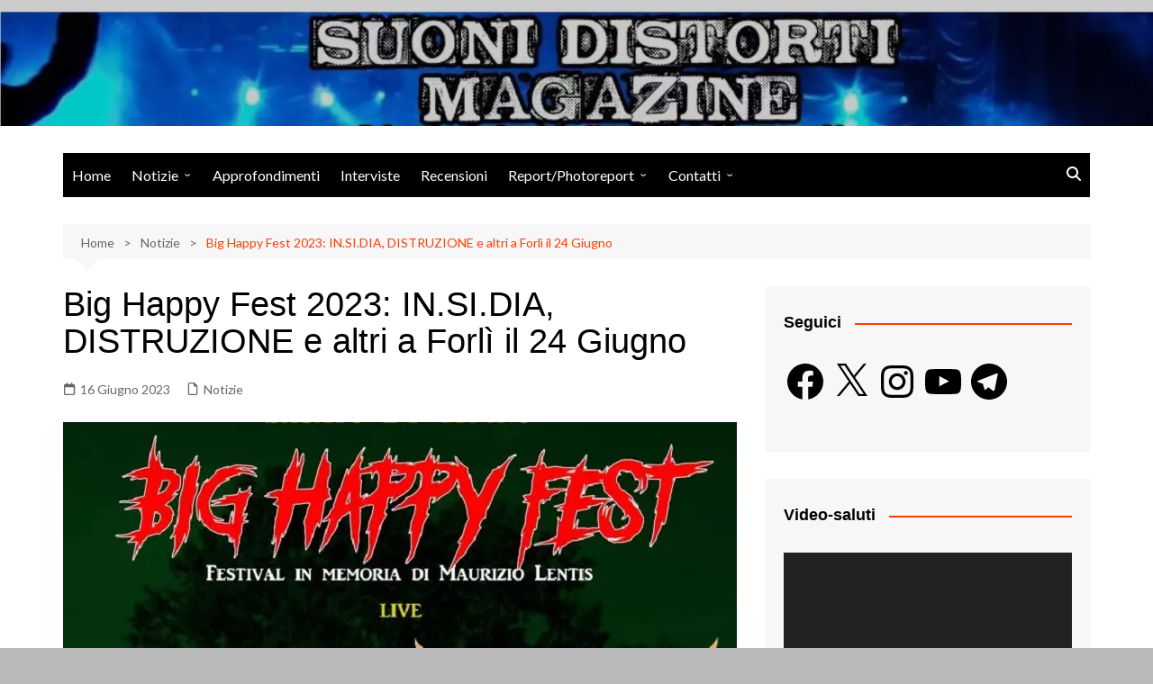

--- FILE ---
content_type: text/html; charset=utf-8
request_url: https://www.google.com/recaptcha/api2/aframe
body_size: 249
content:
<!DOCTYPE HTML><html><head><meta http-equiv="content-type" content="text/html; charset=UTF-8"></head><body><script nonce="Tqvc3Fww5TZ7da0qH8JlPA">/** Anti-fraud and anti-abuse applications only. See google.com/recaptcha */ try{var clients={'sodar':'https://pagead2.googlesyndication.com/pagead/sodar?'};window.addEventListener("message",function(a){try{if(a.source===window.parent){var b=JSON.parse(a.data);var c=clients[b['id']];if(c){var d=document.createElement('img');d.src=c+b['params']+'&rc='+(localStorage.getItem("rc::a")?sessionStorage.getItem("rc::b"):"");window.document.body.appendChild(d);sessionStorage.setItem("rc::e",parseInt(sessionStorage.getItem("rc::e")||0)+1);localStorage.setItem("rc::h",'1769048824839');}}}catch(b){}});window.parent.postMessage("_grecaptcha_ready", "*");}catch(b){}</script></body></html>